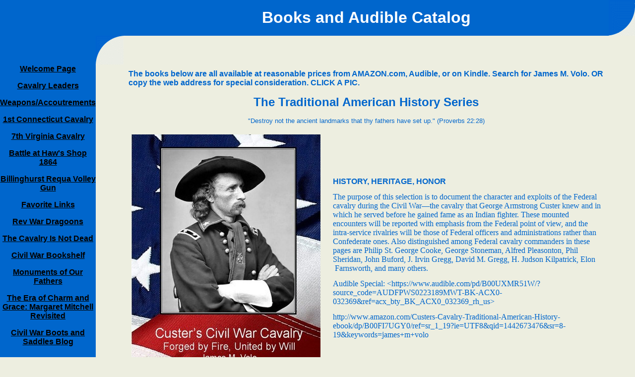

--- FILE ---
content_type: text/html
request_url: http://civil-war-history.com/catalog_1.html
body_size: 26824
content:
<!DOCTYPE HTML PUBLIC "-//W3C//DTD HTML 4.0 Transitional//EN">

<HTML>
<HEAD>
	<title>Civil War Bookshelf</title>
  
	<STYLE TYPE="TEXT/CSS"><!--
		body,td{
			font-family:Arial,Helvetica,Sans-serif;
		}
		--></STYLE>
</HEAD>

<BODY BGCOLOR="#EDEEE0" TEXT="#0066CC" LINK="#000000" VLINK="#000000" LEFTMARGIN="0" TOPMARGIN="0">
	<TABLE WIDTH="100%" CELLSPACING="0" CELLPADDING="0" BORDER="0">
		<TR>
			<TD BGCOLOR="#0066CC" COLSPAN="2"><IMG SRC="/fs_img/spacer.gif" WIDTH="150" HEIGHT="40"></TD>
			<TD BGCOLOR="#0066CC">&nbsp;</TD>
			<TD BGCOLOR="#0066CC" COLSPAN="2" ALIGN="center"><FONT SIZE="6" COLOR="#FFFFFF"><B><!--begin page_title-->Books and Audible Catalog<!--end page_title--></B></FONT></TD>
			<TD BGCOLOR="#EDEEE0" VALIGN="top"><IMG SRC="/fs_img/builder/builder56/endcurve.gif"></TD>
		</TR>
		<TR>
			<TD BGCOLOR="#0066CC">&nbsp;</TD>
			<TD BGCOLOR="#0066CC">&nbsp;</TD>
			<TD BGCOLOR="#EDEEE0" VALIGN="top"><IMG SRC="/fs_img/builder/builder56/midcurve.gif"></TD>
			<TD COLSPAN="3">&nbsp;</TD>
		</TR>
		<TR>
			<TD BGCOLOR="#0066CC" COLSPAN="2" ALIGN="center" VALIGN="top"><B><a class="menulinks" href="/index.html">Welcome&nbsp;Page</a><p>
<a class="menulinks" href="/catalog.html">Cavalry&nbsp;Leaders</a><p>
<a class="menulinks" href="/photo.html">Weapons/Accoutrements</a><p>
<a class="menulinks" href="/photo2.html">1st&nbsp;Connecticut Cavalry</a><p>
<a class="menulinks" href="/photo3.html">7th&nbsp;Virginia Cavalry</a><p>
<a class="menulinks" href="/whats_new.html">Battle&nbsp;at Haw&#39;s Shop 1864</a><p>
<a class="menulinks" href="/slide_show.html">Billinghurst&nbsp;Requa Volley Gun</a><p>
<a class="menulinks" href="/favorite_links.html">Favorite&nbsp;Links</a><p>
<a class="menulinks" href="/photo3_1.html">Rev&nbsp;War Dragoons</a><p>
<a class="menulinks" href="/photo4.html">The&nbsp;Cavalry Is Not Dead</a><p>
<a class="menulinks" href="/catalog_1.html">Civil&nbsp;War Bookshelf</a><p>
<a class="menulinks" href="/photoalbum.html">Monuments&nbsp;of Our Fathers</a><p>
<a class="menulinks" href="/custom4.html">The&nbsp;Era of Charm and Grace: Margaret Mitchell Revisited</a><p>
<a class="menulinks" href="/realblog.html">Civil&nbsp;War Boots and Saddles Blog</a></B></TD>
			<TD>&nbsp;</TD>
			<TD COLSPAN="2">
				<TABLE WIDTH="100%" BORDER="0" CELLSPACING="0" CELLPADDING="10">
	<TR> 
	  <TD COLSPAN="2" VALIGN="top"> 
	    <P><B><!--begin heading_1-->The books below are all available at reasonable prices from AMAZON.com, Audible, or on Kindle. Search for James M. Volo. OR copy the web address for special consideration. CLICK A PIC.<!--end heading_1--></B><BR>
	       <FONT SIZE="2"><!--begin text_1--><p style="text-align: center;"><strong><span style="font-size: x-large;">The Traditional American History Series</span></strong></p> <p style="text-align: center;"><span style="font-size: 10pt;">"Destroy not the ancient landmarks that thy fathers have set up." (Proverbs 22:28)</span></p><!--end text_1--></FONT></P>
	  </TD>
	</TR>
	<TR> 
	  <TD> 
	    <DIV ALIGN="center"><!--begin image_2--><span id="image_2_image_wrapper"> <a href="http://www.amazon.com/dp/1492865419"> <img src="/images/custer_cover_381x500.jpg" border="" /> </a> </span><!--end image_2--><BR></DIV>
	  </TD>
	  <TD><B><!--begin heading_2-->HISTORY, HERITAGE, HONOR<!--end heading_2--></B><BR>
	     <FONT SIZE="2"><!--begin text_2--><p><span style="font-family: 'Times New Roman'; font-size: 12pt;">The purpose of this selection is to document the character and exploits of the Federal cavalry during the Civil War&mdash;the cavalry that George Armstrong Custer knew and in which he served before he gained fame as an Indian fighter. These mounted encounters will be reported with emphasis from the Federal point of view, and the intra-service rivalries will be those of Federal officers and administrations rather than Confederate ones. Also distinguished among Federal cavalry commanders in these pages are Philip St. George Cooke, George Stoneman, Alfred Pleasonton, Phil Sheridan, John Buford, J. Irvin Gregg, David M. Gregg, H. Judson Kilpatrick, Elon </span><span lang="EN" style="font-family: 'Times New Roman'; font-size: 12pt;">&nbsp;Farnsworth, </span><span style="font-family: 'Times New Roman'; font-size: 12pt;">and many others. </span></p> <p><span style="font-family: 'Times New Roman'; font-size: 12pt;">Audible Special: &lt;https://www.audible.com/pd/B00UXMR51W/?source_code=AUDFPWS0223189MWT-BK-ACX0-032369&amp;ref=acx_bty_BK_ACX0_032369_rh_us&gt;</span></p> <p><span style="font-family: 'Times New Roman'; font-size: 12pt;">http://www.amazon.com/Custers-Cavalry-Traditional-American-History-ebook/dp/B00FI7UGY0/ref=sr_1_19?ie=UTF8&amp;qid=1442673476&amp;sr=8-19&amp;keywords=james+m+volo</span></p><!--end text_2--></FONT></TD>
	</TR>
	<TR> 
	  <TD><B><!--begin heading_3-->Description of Product<!--end heading_3--></B><BR>
	     <FONT SIZE="2"><!--begin text_3--><p><span style="font-size: medium;"><span style="font-family: Times\ New\ Roman;">While Hampton was in command of the Confederate Cavalry Corps through to the end of the war, he never lost a single fight. In fact, it is the thesis of this selection that Hampton was always a significant, but underrated, force in the CSA cavalry. His victories, especially when outnumbered and out-resourced, would be unparalleled. By any measure the choice of Wade Hampton as Stuart's replacement was inspired. As Stuart was very nearly the perfect leader in the days of attack, so Hampton was almost perfectly fitted to command in the days of defense.</span></span></p> <p><span style="font-size: large;"><span style="font-family: 'Times New Roman'; font-size: 12pt;">Hampton was among the most frequent and successful of hand-to-hand combatants among all the general officers in American history. He would lose his brother and his youngest son, both killed in action, and would literally see his eldest son, Wade Hampton IV, critically wounded.</span><span style="font-family: 'Times New Roman'; font-size: 12pt;"> After J.E.B. Stuart's death, Hampton became the commander of Southern Cavalry and proved to be a stalwart leader and able tactician. He won the open devotion of his men, the respect of his adversaries, but never the public adulation that his predecessor commanded.</span></span></p> <p><span style="font-size: large;"><span style="font-family: 'Times New Roman'; font-size: 12pt;">Audible Special: https://www.audible.com/pd/B00SLW4IXY/?source_code=AUDFPWS0223189MWT-BK-ACX0-029346&amp;ref=acx_bty_BK_ACX0_029346_rh_us</span></span></p> <p><span style="font-size: large;"><span style="font-family: 'Times New Roman'; font-size: 12pt;">https://www.amazon.com/Bending-Bow-Ulysses-Hamptons-Traditional/dp/1490582800/ref=asap_bc?ie=UTF8</span></span></p><!--end text_3--></FONT><BR>
	     </TD>
	  <TD> 
	    <DIV ALIGN="center"><!--begin image_3--><span id="image_3_image_wrapper"> <a href="http://www.amazon.com/dp/1490582800"> <img src="/images/bend_cover_blue_337x500.jpg" border="" /> </a> </span><!--end image_3--></DIV>
	  </TD>
	</TR>
	<TR> 
	  <TD VALIGN="top"> 
	    <DIV ALIGN="center"><!--begin image_4--><span id="image_4_image_wrapper"> <a href="http://www.amazon.com/gp/product/B00ENPJKTK/ref=dbs_a_def_rwt_hsch_vapi_tkin_p2_i9"> <img src="/images/soldiers_front_cover_333x500.jpg" border="" /> </a> </span><!--end image_4--></DIV>
	  </TD>
	  <TD><B><!--begin heading_4-->Description of Product<!--end heading_4--></B><BR>
	     <FONT SIZE="2"><!--begin text_4--><p><span style="font-size: medium;"><span style="font-family: Times\ New\ Roman;">This book is designed to dovetail with other texts that focus on the widespread activities of armies and states in conflict while it attends to the events of daily life as recorded in print and in the form of images available at the time. The particular focus of the selection is the influence accorded journalists, authors, war correspondents, and embedded photographers and illustrators during the nation&rsquo;s most devastating conflict. These have been deemed the <em>soldiers of the press </em>for the purposes of this discussion. </span></span></p> <p><span style="font-family: 'Times New Roman'; font-size: 12pt;">Nineteenth-century Americans of every sort&ndash;and of many social classes&ndash;documented their own lives in great detail in diaries, letters, and journals. More important to the present selection, the public record of the war was available to the public in almost countless newspapers and illustrated magazines. Photographs, engravings, and woodcuts abound, and these affected the public perception of the war in a way that had never before been possible.</span></p> <p><span style="font-family: 'Times New Roman'; font-size: 12pt;">Audible Special: https://www.audible.com/pd/B01BP61Y6G/?source_code=AUDFPWS0223189MWT-BK-ACX0-053436&amp;ref=acx_bty_BK_ACX0_053436_rh_us</span></p> <p><span style="font-family: 'Times New Roman'; font-size: 12pt;">https://www.amazon.com/Soldiers-Press-Journalism-1861-1865-Traditional/dp/B01BP629LA/ref=asap_bc?ie=UTF8</span></p><!--end text_4--></FONT></TD>
	</TR>
	<TR> 
	  <TD><B><!--begin heading_5-->Description of Product<!--end heading_5--></B><BR>
	     <FONT SIZE="2"><!--begin text_5--><p>The focus of this selection concerns both the Federal and Confederate efforts to disable or maintain the railroads within the active theaters of the war. Real railroads of iron and steam and ribbons of steel vanishing into the horizon quickly became a strategic objective of both armies in the Civil War. Raiders and protectors were deployed both North and South. The damage inflicted on roadways and rolling stock was not always easy to accomplish. The simplest method of slowing a train was to remove a small section of rail, but once spotted the gap was not difficult to repair. Both sides learned to tear up long sections of track, pile up and set fire to the ties, and heat and bend the iron. This was temporarily effective, but the rails could often be reheated, straightened out, and spiked back into place. The destruction of bridges, trestles, rolling stock, and especially engines was more difficult and expensive to undo. It was found that to permanently disable a locomotive, however, smashing cylinder heads, pumps, links, and valve stems was not enough. The parts had to be scattered, taken away, or buried or thrown into an inaccessible body of water.</p> <p>It is the author&rsquo;s purpose to record this often under-reported aspect of the Civil War for both military and railroading enthusiasts. The book includes maps and period illustrations. Most Civil War historians concentrate on the strategic and military aspects of the railroading industry, and they rather uncritically mention engineering and other technical factors as if they were simply founded or well established. They were not. In many cases, the same sources and traditions are always quoted with no investigation into their accuracy, and no further understanding of the matter at hand is attempted. The Confederate Railroads, for instance, have only been given a detailed examination once. <em>The Railroads of the Confederacy</em>, by Robert Black (1952), was written sixty years ago. To the topic, the present author brings both the wide knowledge of a military historian and the technical knowledge of a professor of physics.</p> <p>Audible Special: https://www.audible.com/pd/B00U1YQ680/?source_code=AUDFPWS0223189MWT-BK-ACX0-031286&amp;ref=acx_bty_BK_ACX0_031286_rh_us</p> <p>https://www.amazon.com/Railroad-Raiders-Traditional-American-History/dp/1494312506/ref=sr_1_13?ie=UTF8&amp;qid=1524610179&amp;sr=8-13&amp;keywords=James+M.+Volo</p><!--end text_5--></FONT><BR>
	  </TD>
	  <TD> 
	    <DIV ALIGN="center"><!--begin image_5--><span id="image_5_image_wrapper"> <a href="http://www.amazon.com/dp/1494312506"> <img src="/images/railroad_cover_388x500.jpg" border="" /> </a> </span><!--end image_5--></DIV>
	  </TD>
	</TR>
	<TR> 
	  <TD> 
	    <DIV ALIGN="center"><!--begin image_6--><span id="image_6_image_wrapper"> <a href="http://www.amazon.com/gp/product/B00D7L6PB2/ref=dbs_a_def_rwt_hsch_vapi_tkin_p1_i8"> <img src="/images/sbd_cover_rwb_380x500.jpg" border="" /> </a> </span><!--end image_6--><BR>
	       </DIV>
	  </TD>
	  <TD><B><!--begin heading_6-->Description of Product<!--end heading_6--></B><BR>
	     <FONT SIZE="2"><!--begin text_6--><p>Near the end of World War II in Europe, in March 1945, the last newsreel footage was taken of a Luftwaffe aircraft in combat action near the Oder River in Poland. With a siren screaming like a banshee, the lone Ju-87G Stuka made strafing runs on a group of Soviet tanks, the bursts of fire from its wing-mounted anti-tank guns appearing as puffs of smoke from its undercarriage as one of the tanks is destroyed. It is ironic that this Stuka should be the last Luftwaffe aircraft to be filmed. The aircraft type that made its lone attack on the Soviets in 1945 had opened its war service in 1939 when swarms of Ju-87s had bombed a bridge defense on the Vistula River as part of Hitler&rsquo;s initial invasion of Poland. Considered obsolete in 1945&mdash;its numbers dwindled to a handful of serviceable machines&mdash;the type was still flying in combat a decade after it had first been deployed as a weapons platform against land and sea targets.</p> <p>The theme of this book is the exploration of the theory and practice of dive-bombing, which tactic proved more precise than that of level-flight bombers and more effective than air-launched torpedo attacks against surface ships. It is also the author&rsquo;s purpose to come to a more general conclusion as to the effectiveness of dive-bombing under actual combat conditions. In this regard the words and observations of several dive-bomber aviators have been incorporated. While the best known dive-bomber was the Stuka, the most successful of the major dive-bombing airframes was undoubtedly the American-made Douglas <strong>SBD</strong> Dauntless that would prove (like most of its type) to be <strong>S</strong>low <strong>B</strong>ut <strong>D</strong>eadly&mdash;hence the title of this book</p> <p>Audible Special: https://www.audible.com/pd/B00P81KTAW/?source_code=AUDFPWS0223189MWT-BK-ACX0-025629&amp;ref=acx_bty_BK_ACX0_025629_rh_us</p> <p>&lt;https://www.amazon.com/Deadly-Dive-Bombers-Traditional-American-History-ebook/dp/B00D7L6PB2/ref=sr_1_4?s=digital-text&amp;ie=UTF8&amp;qid=1524609933&amp;sr=1-4&gt;</p><!--end text_6--></FONT></TD>
	</TR>
	<TR> 
	  <TD><B><!--begin heading_7-->Description of Product<!--end heading_7--></B><BR>
	     <FONT SIZE="2"><!--begin text_7--><!--end text_7--></FONT><BR>
	  </TD>
	  <TD> 
	    <DIV ALIGN="center"><!--begin image_7--><span id="image_7_image_wrapper"> </span><!--end image_7--></DIV>
	  </TD>
	</TR>
	<TR> 
	  <TD> 
	    <DIV ALIGN="center"><!--begin image_8--><span id="image_8_image_wrapper"> <a href="http://www.amazon.com/gp/product/B00JXSBPS6/ref=dbs_a_def_rwt_hsch_vapi_tkin_p2_i0"> <img src="/images/antebellum_cover_391x500.jpg" border="" /> </a> </span><!--end image_8--></DIV>
	  </TD>
	  <TD><B><!--begin heading_8-->Description of Product<!--end heading_8--></B><BR>
	     <FONT SIZE="2"><!--begin text_8--><p>The Antebellum was a period when imagination lent its color to everything. The federal capital at Washington was highly valued as a symbol by 19th-century Americans. Carefully laid out in a district allocated from within the boundaries of Maryland in order to salve the pride of the South, the nation's capital city had been under construction since the turn of the century. Americans pointed proudly to the imposing structure of the Capitol building, as well as the General Post Office, the Bureau of the Treasury, the Smithsonian Institution, and the Executive Mansion, as representative of a vigorous young nation preparing to take its place among the leading countries of the world.</p> <p>Contemporary observers of the 19th century noted the prevalence in American speech, writing, and publications of a wide variety of &ldquo;isms.&rdquo; Modernism seems to be the catch-all term used by historians today when referring to the period, but urbanism, abolitionism, a nascent form of feminism, humanitarianism, reformism, and other &ldquo;isms&rdquo; filled the consciousness of the 19<sup>th</sup> century public. The ideals of traditional Americanism and Nativism seem to have come to loggerheads with the shifting patterns of political republicanism and social pluralism in mid-century over the prospect of increasing immigration and the expansion of slavery. With the Civil War prominent among the pivotal historical events of the century, abolitionism, sectionalism, racism, radicalism, and ultimately secessionism are commonly thought to have prevailed; but southern nationalism, militarism, extreme evangelicalism, expansionism (i.e. Manifest Destiny), commercialism, and partisan journalism were equally influential in forming the character of the period.</p> <p>Audible Special: https://www.audible.com/pd/B01MU0NC2I/?source_code=AUDFPWS0223189MWT-BK-ACX0-075389&amp;ref=acx_bty_BK_ACX0_075389_rh_us</p> <p>https://www.amazon.com/Antebellum-Cultural-Connections-1820-1860-Traditional/dp/1495484734/ref=la_B001HMZ91U_1_15?s=books&amp;ie=UTF8&amp;qid=1524610257&amp;sr=1-15&amp;refinements=p_82%3AB001HMZ91U</p><!--end text_8--></FONT></TD>
	</TR>
	<TR> 
	  <TD><B><!--begin heading_9-->Description of Product<!--end heading_9--></B><BR>
	     <FONT SIZE="2"><!--begin text_9--><p>There were many roles assigned to religion by the faithful during the long sweep of American history. The God of the Old Testament seemed at times to be a war with the God of the New! The similarities between the situation in Antebellum America and the United States today are striking for any honest observer. Many of the contentious cultural issues faced in the 21<sup>st</sup> century have roots in the Civil War Era&mdash;race relations, ethnic diversity, immigration, education, civil governance, women&rsquo;s rights, and the nature of marriage and childrearing among others. In almost every case a widespread and unremitting contempt for established authority coupled with a libertarian leave-me-alone mind-set seems best to unify many of the cross-generational attitudes toward government passed down throughout our histories.</p> <p>This book has been written for those persons interested in not only the Civil War but also in the religious culture of the Antebellum Era that affected it. For a variety of reasons, historians seem to have studied the morale of Southerners more closely than that of their Northern foe in the Civil War Era. Because Confederate troops had more success in keeping Federal (Union) troops at bay, morale stayed reasonably high into mid-1864. The role of religion has not been so thoroughly debated among historians. It has rather been ignored. Of the thousands of titles dealing with the Civil War, surprisingly few address the significant role that religion played in framing the issues of the conflict or in driving the sacrifices of those who fought and died in it. For the overwhelming number of Union and Confederate soldiers, religion was the greatest sustainer of morale, and faith was the ultimate refuge in time of great need. It is the purpose of this selection to investigate and document this facet of the 19<sup>th</sup> century.</p> <p>Audible Special: https://www.audible.com/pd/B01K8D2OUC/?source_code=AUDFPWS0223189MWT-BK-ACX0-065760&amp;ref=acx_bty_BK_ACX0_065760_rh_us</p> <p>https://www.amazon.com/Blow-Ye-Trumpet-Zion-Traditional/dp/B01K8BYXG2/ref=sr_1_21?s=books&amp;ie=UTF8&amp;qid=1524610353&amp;sr=1-21&amp;keywords=james+m+volo</p><!--end text_9--></FONT><BR>
	  </TD>
	  <TD> 
	    <DIV ALIGN="center"><!--begin image_9--><span id="image_9_image_wrapper"> <a href="http://www.amazon.com/gp/product/B00TUGEPHY/ref=dbs_a_def_rwt_hsch_vapi_tkin_p2_i5"> <img src="/images/518xfc2unnl._sx384_bo1,204,203,200_.jpg" border="" /> </a> </span><!--end image_9--></DIV>
	  </TD>
	</TR>
	<TR> 
	  <TD> 
	    <P ALIGN="center"><!--begin image_10--><span id="image_10_image_wrapper"> <a href="http://www.amazon.com/Gentlemens-Self-Defense-American-Traditional-History-ebook/dp/B01KBBTLZC/ref=tmm_kin_swatch_0?_encoding=UTF8&qid=&sr="> <img src="/images/gun_cover.jpg" border="3" /> </a> </span><!--end image_10--></P>
	  </TD>
	  <TD><B><!--begin heading_10-->For those traditionalists amongst you, these pages are filled with authentic designs, facts, and tales from the mid 1800s to the turn of the century and slightly beyond. Here are some of the roots of the most popular holsters, fashions, weapons, and myths preferred by collectors and re-enactors. So-called Cowboy Action enthusiasts, NRA members, and armchair generals will find sections of this work devoted to their hobbies, and while stodgy academics might cringe, Old West historians will have their obsessions somewhat mollified. Nonetheless, the current author grew up in the days of Shoot�em-up Saturdays at the movies, prime time TV Westerns, and those wondrous sights and sounds of Cowboy gunfights with cap guns on a hillside and Indian encounters on the pavement before the brownstones during a childhood when neither activity was considered politically incorrect. Few other authors in this genre have a r�sum� that includes formal training in science, weapons, and horsemanship; nor have they actually been a horse wrangler, ridden in a troop of cavalry, and reenacted a mounted charge with dozens of others, Hollywood cameras running, revolvers or swords in hand. Nonetheless, there comes a time when we are all �too old and too fat to jump rail fences with horses� and must retire to our easy chairs to write. What follows is a serious (if a bit nostalgic) effort at history by a critically noted author and widely published historian with the proper credentials and practical experience to attempt to carry it off. Cling to your Bibles and to your guns! Dudes need not apply.<!--end heading_10--></B><BR>
	     <FONT SIZE="2"><!--begin text_10--><p>Audible Special: https://www.audible.com/pd/B076FG9Y2T/?source_code=AUDFPWS0223189MWT-BK-ACX0-098648&amp;ref=acx_bty_BK_ACX0_098648_rh_us</p> <p>https://www.amazon.com/Gentlemens-Guide-Style-Self-Defense-American/dp/B076FG3V43/ref=sr_1_29?ie=UTF8&amp;qid=1524610514&amp;sr=8-29&amp;keywords=James+M.+Volo</p><!--end text_10--></FONT></TD>
	</TR>
	<TR> 
	  <TD> 
	    <P><B><!--begin heading_11-->Description of Product<!--end heading_11--></B><BR>
	       <FONT SIZE="2"><!--begin text_11--><p style="text-align: justify;">The first half of the nineteenth century is noted for the level of its invention, industry, and enterprise. Many fields of endeavor saw incredible advances in technology, among others: manufacturing, transportation, agriculture, and warfare. In many cases, the nation would not again see developments of such moment and importance for a century. The Civil War has often been cited as the first modern war, but its very modernity was often a product of the decades of innovation that preceded it. Chief among these was the use of interchangeable parts and machine tools in the place of handcrafting, and the development of unique alloys, devices, and methods of production.</p> <p style="text-align: justify;">Among the favorite areas of study for the historians of the Civil War are the developing economics of modern industry and manufacturing. The title <em>Civil War Tech</em> has been chosen to describe these advances even though their chronology with the war years may not be strictly the same. The seeds of change had already been sown as the war approached, but the dynamics of the conflict acted to speed their growth. While many of these advances were made during the 1861-1865 period, others proceeded from them in an almost uninterrupted stream of innovations. Never before had a war been fought in such a whirlwind of industrial activity; and references to the war will be found throughout this book. There is a good deal of information herein concerning the weapons and methods of warfare. Nonetheless, this book is essentially a study of the remarkable inventiveness and extraordinary industry of America and how they affected life in the 19<sup>th</sup> century.</p> <p style="text-align: justify;">https://www.amazon.com/Civil-War-Tech-Traditional-American-ebook/dp/B07CC3Y6V1/ref=sr_1_1?ie=UTF8&amp;qid=1535116188&amp;sr=8-1&amp;keywords=civil+war+tech+volo</p><!--end text_11--></FONT><BR>
	       </P>
	  </TD>
	  <TD> 
	    <DIV ALIGN="center"><!--begin image_11--><span id="image_11_image_wrapper"> <a href="http://www.amazon.com/dp/1980806616"> <img src="/images/cwt_cover_386x500.jpg" border="" /> </a> </span><!--end image_11--></DIV>
	  </TD>
	</TR>
      </TABLE>
			</TD>
			<TD>&nbsp;</TD>
		</TR>
		<TR>
			<TD BGCOLOR="#0066CC"><IMG SRC="/fs_img/spacer.gif" WIDTH="116" HEIGHT="1"></TD>
			<TD><IMG SRC="/fs_img/builder/builder56/bottomcurve.gif"></TD>
			<TD>&nbsp;</TD>
			<TD COLSPAN="3">&nbsp;</TD>
		</TR>
	</TABLE>
&nbsp;
<br><br>
<div align="center">
<!--begin search--><!--end search--> 
</div>
<script type="text/javascript"><!--
 var jv=1.0;
//--></script>
<script type="text/javascript" language=Javascript1.1><!--
 jv=1.1;
//--></script>
<script type="text/javascript" language=Javascript1.2><!--
 jv=1.2;
//--></script>
<script type="text/javascript" language=Javascript1.3><!--
 jv=1.3;
//--></script>
<script type="text/javascript" language=Javascript1.4><!--
 jv=1.4;
//--></script>
<script type="text/javascript" ><!--
 function SiteStats_5246(){
  var t=new Date();
  var o='o='+t.getTimezoneOffset()+';';
  t=t.getTime();
  var isNN4=(document.layers)?true:false;
  var isCSS=(document.all)?true:false;
  var t='t='+t+';';
  var b='b='+(isCSS?(document.body.clientWidth+'x'+document.body.clientHeight):isNN4?(innerWidth+'x'+innerHeight):'')+';';
  var s='s='+(isCSS||isNN4?(screen.width+'x'+screen.height):'')+';';
  var c='c='+(isCSS||isNN4?screen.colorDepth :'')+';';
  var j='j='+jv+';'
  var p='p='+escape(location.href)+';';
  var r='r='+escape(document.referrer)+';';
  var u='http://civil-war-history.com/cgi-bin/sitestats.gif?'+t+b+s+c+j+o+p+r;
  document.write('<img src='+u+' width=1 height=1 style="position:absolute">');
  var f='var e=new Date();e=e.getTime();var I=new Image(1,1);I.src="'+u+'e="+e+";";';
  window.onunload=new Function(f);
  setTimeout('alive_5246("'+u+'")',0x249F0);
 }
 function alive_5246(u){
  var e=new Date();var I=new Image(1,1); I.src=u+'alive=1;t='+e.getTime(); setTimeout('alive_5246("'+u+'")',0x249F0);
 }
 SiteStats_5246();
//--></script><noscript><img src="http://civil-war-history.com/cgi-bin/sitestats.gif?p=http%3A%2F%2Fcivil-war-history.com%2Fcatalog_1.html;r=-;" width=1 height=1 alt="sitestats"></noscript></body>

</HTML>
